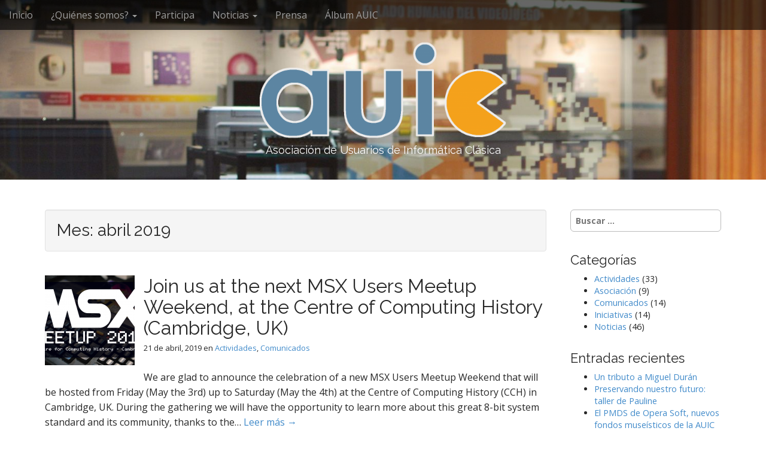

--- FILE ---
content_type: text/html; charset=UTF-8
request_url: http://www.auic.es/2019/04/
body_size: 38025
content:
<!DOCTYPE html>
<!--[if lt IE 7]><html class="no-js lt-ie9 lt-ie8 lt-ie7" lang="es"><![endif]-->
<!--[if IE 7]><html class="no-js lt-ie9 lt-ie8" lang="es"><![endif]-->
<!--[if IE 8]><html class="no-js lt-ie9" lang="es"><![endif]-->
<!--[if gt IE 8]><!--><html class="no-js" lang="es"><!--<![endif]-->

<style type="text/css">
 #resplandorblanco{   

      -moz-box-shadow: 0px 0px 30px #cccccc; 
      -webkit-box-shadow: 0px 0px 30px #cccccc; 
      box-shadow: 0px 0px 30px #cccccc;
      
      padding: 10px;
      border: 2px solid transparent #ccc;
      width: 420px;
      margin: 40px;
      left:50%;margin-left:500px;
   }
</style>

<head>
	<meta charset="UTF-8">
	<meta name="viewport" content="width=device-width">
	<link rel="profile" href="http://gmpg.org/xfn/11">
	<link rel="pingback" href="http://www.auic.es/xmlrpc.php">
	<!--[if IE]><script src="http://www.auic.es/wp-content/themes/arcade-basic/library/js/html5.js"></script><![endif]-->
	<title>abril 2019 &#8211; AUIC</title>
<meta name='robots' content='max-image-preview:large' />
<link rel='dns-prefetch' href='//fonts.googleapis.com' />
<link rel="alternate" type="application/rss+xml" title="AUIC &raquo; Feed" href="http://www.auic.es/feed/" />
<link rel="alternate" type="application/rss+xml" title="AUIC &raquo; Feed de los comentarios" href="http://www.auic.es/comments/feed/" />
<style id='wp-img-auto-sizes-contain-inline-css' type='text/css'>
img:is([sizes=auto i],[sizes^="auto," i]){contain-intrinsic-size:3000px 1500px}
/*# sourceURL=wp-img-auto-sizes-contain-inline-css */
</style>
<style id='wp-emoji-styles-inline-css' type='text/css'>

	img.wp-smiley, img.emoji {
		display: inline !important;
		border: none !important;
		box-shadow: none !important;
		height: 1em !important;
		width: 1em !important;
		margin: 0 0.07em !important;
		vertical-align: -0.1em !important;
		background: none !important;
		padding: 0 !important;
	}
/*# sourceURL=wp-emoji-styles-inline-css */
</style>
<style id='wp-block-library-inline-css' type='text/css'>
:root{--wp-block-synced-color:#7a00df;--wp-block-synced-color--rgb:122,0,223;--wp-bound-block-color:var(--wp-block-synced-color);--wp-editor-canvas-background:#ddd;--wp-admin-theme-color:#007cba;--wp-admin-theme-color--rgb:0,124,186;--wp-admin-theme-color-darker-10:#006ba1;--wp-admin-theme-color-darker-10--rgb:0,107,160.5;--wp-admin-theme-color-darker-20:#005a87;--wp-admin-theme-color-darker-20--rgb:0,90,135;--wp-admin-border-width-focus:2px}@media (min-resolution:192dpi){:root{--wp-admin-border-width-focus:1.5px}}.wp-element-button{cursor:pointer}:root .has-very-light-gray-background-color{background-color:#eee}:root .has-very-dark-gray-background-color{background-color:#313131}:root .has-very-light-gray-color{color:#eee}:root .has-very-dark-gray-color{color:#313131}:root .has-vivid-green-cyan-to-vivid-cyan-blue-gradient-background{background:linear-gradient(135deg,#00d084,#0693e3)}:root .has-purple-crush-gradient-background{background:linear-gradient(135deg,#34e2e4,#4721fb 50%,#ab1dfe)}:root .has-hazy-dawn-gradient-background{background:linear-gradient(135deg,#faaca8,#dad0ec)}:root .has-subdued-olive-gradient-background{background:linear-gradient(135deg,#fafae1,#67a671)}:root .has-atomic-cream-gradient-background{background:linear-gradient(135deg,#fdd79a,#004a59)}:root .has-nightshade-gradient-background{background:linear-gradient(135deg,#330968,#31cdcf)}:root .has-midnight-gradient-background{background:linear-gradient(135deg,#020381,#2874fc)}:root{--wp--preset--font-size--normal:16px;--wp--preset--font-size--huge:42px}.has-regular-font-size{font-size:1em}.has-larger-font-size{font-size:2.625em}.has-normal-font-size{font-size:var(--wp--preset--font-size--normal)}.has-huge-font-size{font-size:var(--wp--preset--font-size--huge)}.has-text-align-center{text-align:center}.has-text-align-left{text-align:left}.has-text-align-right{text-align:right}.has-fit-text{white-space:nowrap!important}#end-resizable-editor-section{display:none}.aligncenter{clear:both}.items-justified-left{justify-content:flex-start}.items-justified-center{justify-content:center}.items-justified-right{justify-content:flex-end}.items-justified-space-between{justify-content:space-between}.screen-reader-text{border:0;clip-path:inset(50%);height:1px;margin:-1px;overflow:hidden;padding:0;position:absolute;width:1px;word-wrap:normal!important}.screen-reader-text:focus{background-color:#ddd;clip-path:none;color:#444;display:block;font-size:1em;height:auto;left:5px;line-height:normal;padding:15px 23px 14px;text-decoration:none;top:5px;width:auto;z-index:100000}html :where(.has-border-color){border-style:solid}html :where([style*=border-top-color]){border-top-style:solid}html :where([style*=border-right-color]){border-right-style:solid}html :where([style*=border-bottom-color]){border-bottom-style:solid}html :where([style*=border-left-color]){border-left-style:solid}html :where([style*=border-width]){border-style:solid}html :where([style*=border-top-width]){border-top-style:solid}html :where([style*=border-right-width]){border-right-style:solid}html :where([style*=border-bottom-width]){border-bottom-style:solid}html :where([style*=border-left-width]){border-left-style:solid}html :where(img[class*=wp-image-]){height:auto;max-width:100%}:where(figure){margin:0 0 1em}html :where(.is-position-sticky){--wp-admin--admin-bar--position-offset:var(--wp-admin--admin-bar--height,0px)}@media screen and (max-width:600px){html :where(.is-position-sticky){--wp-admin--admin-bar--position-offset:0px}}

/*# sourceURL=wp-block-library-inline-css */
</style><style id='global-styles-inline-css' type='text/css'>
:root{--wp--preset--aspect-ratio--square: 1;--wp--preset--aspect-ratio--4-3: 4/3;--wp--preset--aspect-ratio--3-4: 3/4;--wp--preset--aspect-ratio--3-2: 3/2;--wp--preset--aspect-ratio--2-3: 2/3;--wp--preset--aspect-ratio--16-9: 16/9;--wp--preset--aspect-ratio--9-16: 9/16;--wp--preset--color--black: #000000;--wp--preset--color--cyan-bluish-gray: #abb8c3;--wp--preset--color--white: #ffffff;--wp--preset--color--pale-pink: #f78da7;--wp--preset--color--vivid-red: #cf2e2e;--wp--preset--color--luminous-vivid-orange: #ff6900;--wp--preset--color--luminous-vivid-amber: #fcb900;--wp--preset--color--light-green-cyan: #7bdcb5;--wp--preset--color--vivid-green-cyan: #00d084;--wp--preset--color--pale-cyan-blue: #8ed1fc;--wp--preset--color--vivid-cyan-blue: #0693e3;--wp--preset--color--vivid-purple: #9b51e0;--wp--preset--gradient--vivid-cyan-blue-to-vivid-purple: linear-gradient(135deg,rgb(6,147,227) 0%,rgb(155,81,224) 100%);--wp--preset--gradient--light-green-cyan-to-vivid-green-cyan: linear-gradient(135deg,rgb(122,220,180) 0%,rgb(0,208,130) 100%);--wp--preset--gradient--luminous-vivid-amber-to-luminous-vivid-orange: linear-gradient(135deg,rgb(252,185,0) 0%,rgb(255,105,0) 100%);--wp--preset--gradient--luminous-vivid-orange-to-vivid-red: linear-gradient(135deg,rgb(255,105,0) 0%,rgb(207,46,46) 100%);--wp--preset--gradient--very-light-gray-to-cyan-bluish-gray: linear-gradient(135deg,rgb(238,238,238) 0%,rgb(169,184,195) 100%);--wp--preset--gradient--cool-to-warm-spectrum: linear-gradient(135deg,rgb(74,234,220) 0%,rgb(151,120,209) 20%,rgb(207,42,186) 40%,rgb(238,44,130) 60%,rgb(251,105,98) 80%,rgb(254,248,76) 100%);--wp--preset--gradient--blush-light-purple: linear-gradient(135deg,rgb(255,206,236) 0%,rgb(152,150,240) 100%);--wp--preset--gradient--blush-bordeaux: linear-gradient(135deg,rgb(254,205,165) 0%,rgb(254,45,45) 50%,rgb(107,0,62) 100%);--wp--preset--gradient--luminous-dusk: linear-gradient(135deg,rgb(255,203,112) 0%,rgb(199,81,192) 50%,rgb(65,88,208) 100%);--wp--preset--gradient--pale-ocean: linear-gradient(135deg,rgb(255,245,203) 0%,rgb(182,227,212) 50%,rgb(51,167,181) 100%);--wp--preset--gradient--electric-grass: linear-gradient(135deg,rgb(202,248,128) 0%,rgb(113,206,126) 100%);--wp--preset--gradient--midnight: linear-gradient(135deg,rgb(2,3,129) 0%,rgb(40,116,252) 100%);--wp--preset--font-size--small: 13px;--wp--preset--font-size--medium: 20px;--wp--preset--font-size--large: 36px;--wp--preset--font-size--x-large: 42px;--wp--preset--spacing--20: 0.44rem;--wp--preset--spacing--30: 0.67rem;--wp--preset--spacing--40: 1rem;--wp--preset--spacing--50: 1.5rem;--wp--preset--spacing--60: 2.25rem;--wp--preset--spacing--70: 3.38rem;--wp--preset--spacing--80: 5.06rem;--wp--preset--shadow--natural: 6px 6px 9px rgba(0, 0, 0, 0.2);--wp--preset--shadow--deep: 12px 12px 50px rgba(0, 0, 0, 0.4);--wp--preset--shadow--sharp: 6px 6px 0px rgba(0, 0, 0, 0.2);--wp--preset--shadow--outlined: 6px 6px 0px -3px rgb(255, 255, 255), 6px 6px rgb(0, 0, 0);--wp--preset--shadow--crisp: 6px 6px 0px rgb(0, 0, 0);}:where(.is-layout-flex){gap: 0.5em;}:where(.is-layout-grid){gap: 0.5em;}body .is-layout-flex{display: flex;}.is-layout-flex{flex-wrap: wrap;align-items: center;}.is-layout-flex > :is(*, div){margin: 0;}body .is-layout-grid{display: grid;}.is-layout-grid > :is(*, div){margin: 0;}:where(.wp-block-columns.is-layout-flex){gap: 2em;}:where(.wp-block-columns.is-layout-grid){gap: 2em;}:where(.wp-block-post-template.is-layout-flex){gap: 1.25em;}:where(.wp-block-post-template.is-layout-grid){gap: 1.25em;}.has-black-color{color: var(--wp--preset--color--black) !important;}.has-cyan-bluish-gray-color{color: var(--wp--preset--color--cyan-bluish-gray) !important;}.has-white-color{color: var(--wp--preset--color--white) !important;}.has-pale-pink-color{color: var(--wp--preset--color--pale-pink) !important;}.has-vivid-red-color{color: var(--wp--preset--color--vivid-red) !important;}.has-luminous-vivid-orange-color{color: var(--wp--preset--color--luminous-vivid-orange) !important;}.has-luminous-vivid-amber-color{color: var(--wp--preset--color--luminous-vivid-amber) !important;}.has-light-green-cyan-color{color: var(--wp--preset--color--light-green-cyan) !important;}.has-vivid-green-cyan-color{color: var(--wp--preset--color--vivid-green-cyan) !important;}.has-pale-cyan-blue-color{color: var(--wp--preset--color--pale-cyan-blue) !important;}.has-vivid-cyan-blue-color{color: var(--wp--preset--color--vivid-cyan-blue) !important;}.has-vivid-purple-color{color: var(--wp--preset--color--vivid-purple) !important;}.has-black-background-color{background-color: var(--wp--preset--color--black) !important;}.has-cyan-bluish-gray-background-color{background-color: var(--wp--preset--color--cyan-bluish-gray) !important;}.has-white-background-color{background-color: var(--wp--preset--color--white) !important;}.has-pale-pink-background-color{background-color: var(--wp--preset--color--pale-pink) !important;}.has-vivid-red-background-color{background-color: var(--wp--preset--color--vivid-red) !important;}.has-luminous-vivid-orange-background-color{background-color: var(--wp--preset--color--luminous-vivid-orange) !important;}.has-luminous-vivid-amber-background-color{background-color: var(--wp--preset--color--luminous-vivid-amber) !important;}.has-light-green-cyan-background-color{background-color: var(--wp--preset--color--light-green-cyan) !important;}.has-vivid-green-cyan-background-color{background-color: var(--wp--preset--color--vivid-green-cyan) !important;}.has-pale-cyan-blue-background-color{background-color: var(--wp--preset--color--pale-cyan-blue) !important;}.has-vivid-cyan-blue-background-color{background-color: var(--wp--preset--color--vivid-cyan-blue) !important;}.has-vivid-purple-background-color{background-color: var(--wp--preset--color--vivid-purple) !important;}.has-black-border-color{border-color: var(--wp--preset--color--black) !important;}.has-cyan-bluish-gray-border-color{border-color: var(--wp--preset--color--cyan-bluish-gray) !important;}.has-white-border-color{border-color: var(--wp--preset--color--white) !important;}.has-pale-pink-border-color{border-color: var(--wp--preset--color--pale-pink) !important;}.has-vivid-red-border-color{border-color: var(--wp--preset--color--vivid-red) !important;}.has-luminous-vivid-orange-border-color{border-color: var(--wp--preset--color--luminous-vivid-orange) !important;}.has-luminous-vivid-amber-border-color{border-color: var(--wp--preset--color--luminous-vivid-amber) !important;}.has-light-green-cyan-border-color{border-color: var(--wp--preset--color--light-green-cyan) !important;}.has-vivid-green-cyan-border-color{border-color: var(--wp--preset--color--vivid-green-cyan) !important;}.has-pale-cyan-blue-border-color{border-color: var(--wp--preset--color--pale-cyan-blue) !important;}.has-vivid-cyan-blue-border-color{border-color: var(--wp--preset--color--vivid-cyan-blue) !important;}.has-vivid-purple-border-color{border-color: var(--wp--preset--color--vivid-purple) !important;}.has-vivid-cyan-blue-to-vivid-purple-gradient-background{background: var(--wp--preset--gradient--vivid-cyan-blue-to-vivid-purple) !important;}.has-light-green-cyan-to-vivid-green-cyan-gradient-background{background: var(--wp--preset--gradient--light-green-cyan-to-vivid-green-cyan) !important;}.has-luminous-vivid-amber-to-luminous-vivid-orange-gradient-background{background: var(--wp--preset--gradient--luminous-vivid-amber-to-luminous-vivid-orange) !important;}.has-luminous-vivid-orange-to-vivid-red-gradient-background{background: var(--wp--preset--gradient--luminous-vivid-orange-to-vivid-red) !important;}.has-very-light-gray-to-cyan-bluish-gray-gradient-background{background: var(--wp--preset--gradient--very-light-gray-to-cyan-bluish-gray) !important;}.has-cool-to-warm-spectrum-gradient-background{background: var(--wp--preset--gradient--cool-to-warm-spectrum) !important;}.has-blush-light-purple-gradient-background{background: var(--wp--preset--gradient--blush-light-purple) !important;}.has-blush-bordeaux-gradient-background{background: var(--wp--preset--gradient--blush-bordeaux) !important;}.has-luminous-dusk-gradient-background{background: var(--wp--preset--gradient--luminous-dusk) !important;}.has-pale-ocean-gradient-background{background: var(--wp--preset--gradient--pale-ocean) !important;}.has-electric-grass-gradient-background{background: var(--wp--preset--gradient--electric-grass) !important;}.has-midnight-gradient-background{background: var(--wp--preset--gradient--midnight) !important;}.has-small-font-size{font-size: var(--wp--preset--font-size--small) !important;}.has-medium-font-size{font-size: var(--wp--preset--font-size--medium) !important;}.has-large-font-size{font-size: var(--wp--preset--font-size--large) !important;}.has-x-large-font-size{font-size: var(--wp--preset--font-size--x-large) !important;}
/*# sourceURL=global-styles-inline-css */
</style>

<style id='classic-theme-styles-inline-css' type='text/css'>
/*! This file is auto-generated */
.wp-block-button__link{color:#fff;background-color:#32373c;border-radius:9999px;box-shadow:none;text-decoration:none;padding:calc(.667em + 2px) calc(1.333em + 2px);font-size:1.125em}.wp-block-file__button{background:#32373c;color:#fff;text-decoration:none}
/*# sourceURL=/wp-includes/css/classic-themes.min.css */
</style>
<link rel='stylesheet' id='contact-form-7-css' href='http://www.auic.es/wp-content/plugins/contact-form-7/includes/css/styles.css?ver=6.1.4' type='text/css' media='all' />
<link rel='stylesheet' id='theme_stylesheet-css' href='http://www.auic.es/wp-content/themes/arcade-basic/style.css?ver=6.9' type='text/css' media='all' />
<link rel='stylesheet' id='google_fonts-css' href='//fonts.googleapis.com/css?family=Megrim|Raleway|Open+Sans:400,400italic,700,700italic' type='text/css' media='all' />
<link rel='stylesheet' id='font_awesome-css' href='http://www.auic.es/wp-content/themes/arcade-basic/library/css/font-awesome.css?ver=4.3.0' type='text/css' media='all' />
<script type="text/javascript" src="http://www.auic.es/wp-includes/js/jquery/jquery.min.js?ver=3.7.1" id="jquery-core-js"></script>
<script type="text/javascript" src="http://www.auic.es/wp-includes/js/jquery/jquery-migrate.min.js?ver=3.4.1" id="jquery-migrate-js"></script>
<link rel="https://api.w.org/" href="http://www.auic.es/wp-json/" /><link rel="EditURI" type="application/rsd+xml" title="RSD" href="https://www.auic.es/xmlrpc.php?rsd" />
<meta name="generator" content="WordPress 6.9" />
<style>
.container { max-width: 1170px; }
</style>
	<style type="text/css">.recentcomments a{display:inline !important;padding:0 !important;margin:0 !important;}</style><link rel="icon" href="https://www.auic.es/wp-content/uploads/2015/10/auic-white-e1444232487520-100x100.png" sizes="32x32" />
<link rel="icon" href="https://www.auic.es/wp-content/uploads/2015/10/auic-white-e1444232607166.png" sizes="192x192" />
<link rel="apple-touch-icon" href="https://www.auic.es/wp-content/uploads/2015/10/auic-white-e1444232607166.png" />
<meta name="msapplication-TileImage" content="https://www.auic.es/wp-content/uploads/2015/10/auic-white-e1444232607166.png" />
</head>
<body class="archive date wp-theme-arcade-basic no-fittext basic">

	<div id="page">

		<header id="header">
			<nav id="site-navigation" class="navbar navbar-inverse navbar-fixed-top" role="navigation">
				<h3 class="sr-only">Main menu</h3>
				<a class="sr-only" href="#primary" title="Skip to content">Skip to content</a>

				<div class="navbar-header">
					<button type="button" class="navbar-toggle" data-toggle="collapse" data-target=".navbar-collapse">
				        <span class="icon-bar"></span>
				        <span class="icon-bar"></span>
				        <span class="icon-bar"></span>
				    </button>
				</div>

				<div class="collapse navbar-collapse">
					<ul id="menu-cabecera" class="nav navbar-nav"><li id="menu-item-29" class="menu-item menu-item-type-custom menu-item-object-custom menu-item-home menu-item-29"><a href="http://www.auic.es/">Inicio</a></li>
<li id="menu-item-52" class="menu-item menu-item-type-post_type menu-item-object-page menu-item-has-children dropdown menu-item-52"><a class="dropdown-toggle" data-toggle="dropdown" data-target="#" href="http://www.auic.es/quienes-somos/">¿Quiénes somos? <span class="caret"></span></a>
<ul class="dropdown-menu">
	<li id="menu-item-449" class="menu-item menu-item-type-post_type menu-item-object-page menu-item-449"><a href="http://www.auic.es/quienes-somos/">¿Quiénes somos?</a></li>
	<li id="menu-item-448" class="menu-item menu-item-type-post_type menu-item-object-page menu-item-448"><a href="http://www.auic.es/auic-responde/">AUIC responde</a></li>
	<li id="menu-item-1024" class="menu-item menu-item-type-custom menu-item-object-custom menu-item-1024"><a href="http://www.auic.es/quienes-somos/#honorificos">Socios de honor</a></li>
</ul>
</li>
<li id="menu-item-204" class="menu-item menu-item-type-post_type menu-item-object-page menu-item-204"><a href="http://www.auic.es/participa/">Participa</a></li>
<li id="menu-item-268" class="menu-item menu-item-type-taxonomy menu-item-object-category menu-item-has-children dropdown menu-item-268"><a class="dropdown-toggle" data-toggle="dropdown" data-target="#" href="http://www.auic.es/category/noticias/">Noticias <span class="caret"></span></a>
<ul class="dropdown-menu">
	<li id="menu-item-270" class="menu-item menu-item-type-taxonomy menu-item-object-category menu-item-270"><a href="http://www.auic.es/category/noticias/actividades/">Actividades</a></li>
	<li id="menu-item-284" class="menu-item menu-item-type-taxonomy menu-item-object-category menu-item-284"><a href="http://www.auic.es/category/noticias/comunicados/">Comunicados</a></li>
	<li id="menu-item-283" class="menu-item menu-item-type-taxonomy menu-item-object-category menu-item-283"><a href="http://www.auic.es/category/noticias/iniciativas/">Iniciativas</a></li>
	<li id="menu-item-269" class="menu-item menu-item-type-taxonomy menu-item-object-category menu-item-269"><a href="http://www.auic.es/category/noticias/asociacion/">Asociación</a></li>
</ul>
</li>
<li id="menu-item-408" class="menu-item menu-item-type-post_type menu-item-object-page menu-item-408"><a href="http://www.auic.es/medios/">Prensa</a></li>
<li id="menu-item-1443" class="menu-item menu-item-type-custom menu-item-object-custom menu-item-1443"><a href="https://www.flickr.com/photos/auic/albums">Álbum AUIC</a></li>
</ul>				</div>
			</nav><!-- #site-navigation -->

			 <div class="title-card-wrapper">
                <div class="title-card">
    				<div id="site-meta">
    					<h1 id="site-title">
<!--
    						<a href="http://www.auic.es" title="AUIC" rel="home">AUIC</a>
-->




	<p>
	<a href="http://www.auic.es" title="AUIC" rel="home">
	<img src="/wp-content/uploads/2015/10/auic-line-white.png" alt="AUIC" height=auto width=420>
	</a>
	</p>


    					</h1>
<!--
    					    					<i class="fa fa-floppy-o"></i>
    					-->
					

    					<h1 id="site-description">
    						Asociación de Usuarios de Informática Clásica    					</h1>
						    					<a href="#" id="more-site" class="btn btn-default btn-lg">See More</a>
    				</div>

    							<img class="header-img" src="http://www.auic.es/wp-content/uploads/2017/11/cropped-24635087358_f6e69f6d52_k.jpg" alt="" />
							</div>
			</div>

		</header>

		<main>
	<div class="container">
		<div class="row">
			<section id="primary" class="col-md-9 hfeed">

				
					<header id="archive-header">
												<h1 class="page-title">Mes: <span>abril 2019</span></h1>					</header><!-- #archive-header -->

						<article id="post-2137" class="clearfix post-2137 post type-post status-publish format-standard has-post-thumbnail hentry category-actividades category-comunicados tag-aamsx tag-cambridge tag-cch tag-computing tag-history tag-meetup tag-msx tag-uk tag-users xfolkentry">
				<a href="http://www.auic.es/msx-meetup-2019-cambridge-uk/">
			<img width="150" height="150" src="https://www.auic.es/wp-content/uploads/2019/04/MSXMeetupCCH2019-150x150.png" class="alignleft wp-post-image" alt="" decoding="async" srcset="https://www.auic.es/wp-content/uploads/2019/04/MSXMeetupCCH2019-150x150.png 150w, https://www.auic.es/wp-content/uploads/2019/04/MSXMeetupCCH2019-100x100.png 100w" sizes="(max-width: 150px) 100vw, 150px" />		</a>
		
	<h2 class="entry-title taggedlink"><a href="http://www.auic.es/msx-meetup-2019-cambridge-uk/" rel="bookmark">Join us at the next MSX Users Meetup Weekend, at the Centre of Computing History (Cambridge, UK)</a></h2>
		<div class="entry-meta">
		<a href="http://www.auic.es/msx-meetup-2019-cambridge-uk/" class="time"><time class="date published updated" datetime="2019-04-21">21 de abril, 2019</time></a>&nbsp;en&nbsp;<a href="http://www.auic.es/category/noticias/actividades/" rel="category tag">Actividades</a>, <a href="http://www.auic.es/category/noticias/comunicados/" rel="category tag">Comunicados</a>	</div>
	
	    <div class="entry-content description clearfix">
		    <p class="excerpt">We are glad to announce the celebration of a new MSX Users Meetup Weekend that will be hosted from Friday (May the 3rd) up to Saturday (May the 4th) at the Centre of Computing History (CCH) in Cambridge, UK. During the gathering we will have the opportunity to learn more about this great 8-bit system standard and its community, thanks to the&hellip; <a href="http://www.auic.es/msx-meetup-2019-cambridge-uk/">Leer más &rarr;</a></p>
	    </div><!-- .entry-content -->
	    	</article><!-- #post-2137 -->
			</section><!-- #primary.c8 -->
				<div id="secondary" class="col-md-3" role="complementary">
		<aside id="search-2" class="widget widget_search"><form role="search" method="get" class="search-form" action="http://www.auic.es">
	<label>
		<span class="sr-only">Buscar:</span>
		<input type="search" class="search-field" placeholder="Buscar &hellip;" value="" name="s">
	</label>
</form></aside><aside id="categories-2" class="widget widget_categories"><h3 class="widget-title">Categorías</h3>
			<ul>
					<li class="cat-item cat-item-5"><a href="http://www.auic.es/category/noticias/actividades/">Actividades</a> (33)
</li>
	<li class="cat-item cat-item-26"><a href="http://www.auic.es/category/noticias/asociacion/">Asociación</a> (9)
</li>
	<li class="cat-item cat-item-7"><a href="http://www.auic.es/category/noticias/comunicados/">Comunicados</a> (14)
</li>
	<li class="cat-item cat-item-38"><a href="http://www.auic.es/category/noticias/iniciativas/">Iniciativas</a> (14)
</li>
	<li class="cat-item cat-item-3"><a href="http://www.auic.es/category/noticias/">Noticias</a> (46)
</li>
			</ul>

			</aside>
		<aside id="recent-posts-2" class="widget widget_recent_entries">
		<h3 class="widget-title">Entradas recientes</h3>
		<ul>
											<li>
					<a href="http://www.auic.es/un-tributo-a-miguel-duran/">Un tributo a Miguel Durán</a>
									</li>
											<li>
					<a href="http://www.auic.es/preservando-nuestro-futuro-taller-de-pauline/">Preservando nuestro futuro: taller de Pauline</a>
									</li>
											<li>
					<a href="http://www.auic.es/el-pmds-de-opera-soft-nuevos-fondos-museisticos-de-la-auic/">El PMDS de Opera Soft, nuevos fondos museísticos de la AUIC</a>
									</li>
											<li>
					<a href="http://www.auic.es/donativos-a-la-biblioteca-nacional-de-espana/">Donativos a la Biblioteca Nacional de España</a>
									</li>
											<li>
					<a href="http://www.auic.es/recuperando-el-ritmo-una-retrospectiva-de-2021/">Recuperando el ritmo; una retrospectiva de 2021</a>
									</li>
					</ul>

		</aside><aside id="recent-comments-2" class="widget widget_recent_comments"><h3 class="widget-title">Comentarios recientes</h3><ul id="recentcomments"><li class="recentcomments"><span class="comment-author-link"><a href="https://www.msxblog.es/rescatado-parte-del-pmds-de-opera-soft/" class="url" rel="ugc external nofollow">Rescatado parte del PMDS de Opera Soft &#8211; MSXBlog</a></span> en <a href="http://www.auic.es/el-pmds-de-opera-soft-nuevos-fondos-museisticos-de-la-auic/#comment-50">El PMDS de Opera Soft, nuevos fondos museísticos de la AUIC</a></li><li class="recentcomments"><span class="comment-author-link">DrLivingstone</span> en <a href="http://www.auic.es/historia-de-un-sello/#comment-21">Historia de un sello</a></li><li class="recentcomments"><span class="comment-author-link"><a href="http://www.minimaexpresion.es" class="url" rel="ugc external nofollow">Juan José Torres</a></span> en <a href="http://www.auic.es/historia-de-un-sello/#comment-19">Historia de un sello</a></li><li class="recentcomments"><span class="comment-author-link"><a href="http://www.msxblog.es/ya-conocemos-como-sera-el-sello-de-la-abadia-del-crimen/" class="url" rel="ugc external nofollow">Ya conocemos cómo será el sello de La Abadía del Crimen &#8211; MSXBlog</a></span> en <a href="http://www.auic.es/historia-de-un-sello/#comment-17">Historia de un sello</a></li><li class="recentcomments"><span class="comment-author-link"><a href="https://www.youtube.com/channel/UCiZUI76sNsV6QzunctnhvXA" class="url" rel="ugc external nofollow">La maquina del tiempo</a></span> en <a href="http://www.auic.es/historia-de-un-sello/#comment-16">Historia de un sello</a></li></ul></aside><aside id="archives-2" class="widget widget_archive"><h3 class="widget-title">Archivo</h3>
			<ul>
					<li><a href='http://www.auic.es/2024/02/'>febrero 2024</a>&nbsp;(1)</li>
	<li><a href='http://www.auic.es/2023/02/'>febrero 2023</a>&nbsp;(1)</li>
	<li><a href='http://www.auic.es/2022/10/'>octubre 2022</a>&nbsp;(1)</li>
	<li><a href='http://www.auic.es/2022/07/'>julio 2022</a>&nbsp;(1)</li>
	<li><a href='http://www.auic.es/2022/01/'>enero 2022</a>&nbsp;(1)</li>
	<li><a href='http://www.auic.es/2021/10/'>octubre 2021</a>&nbsp;(1)</li>
	<li><a href='http://www.auic.es/2020/02/'>febrero 2020</a>&nbsp;(1)</li>
	<li><a href='http://www.auic.es/2019/11/'>noviembre 2019</a>&nbsp;(1)</li>
	<li><a href='http://www.auic.es/2019/10/'>octubre 2019</a>&nbsp;(1)</li>
	<li><a href='http://www.auic.es/2019/08/'>agosto 2019</a>&nbsp;(1)</li>
	<li><a href='http://www.auic.es/2019/04/' aria-current="page">abril 2019</a>&nbsp;(1)</li>
	<li><a href='http://www.auic.es/2019/03/'>marzo 2019</a>&nbsp;(1)</li>
	<li><a href='http://www.auic.es/2019/02/'>febrero 2019</a>&nbsp;(2)</li>
	<li><a href='http://www.auic.es/2018/09/'>septiembre 2018</a>&nbsp;(1)</li>
	<li><a href='http://www.auic.es/2018/02/'>febrero 2018</a>&nbsp;(1)</li>
	<li><a href='http://www.auic.es/2017/12/'>diciembre 2017</a>&nbsp;(1)</li>
	<li><a href='http://www.auic.es/2017/11/'>noviembre 2017</a>&nbsp;(1)</li>
	<li><a href='http://www.auic.es/2017/08/'>agosto 2017</a>&nbsp;(1)</li>
	<li><a href='http://www.auic.es/2017/06/'>junio 2017</a>&nbsp;(1)</li>
	<li><a href='http://www.auic.es/2017/04/'>abril 2017</a>&nbsp;(3)</li>
	<li><a href='http://www.auic.es/2017/03/'>marzo 2017</a>&nbsp;(1)</li>
	<li><a href='http://www.auic.es/2016/12/'>diciembre 2016</a>&nbsp;(2)</li>
	<li><a href='http://www.auic.es/2016/11/'>noviembre 2016</a>&nbsp;(1)</li>
	<li><a href='http://www.auic.es/2016/10/'>octubre 2016</a>&nbsp;(1)</li>
	<li><a href='http://www.auic.es/2016/06/'>junio 2016</a>&nbsp;(2)</li>
	<li><a href='http://www.auic.es/2016/05/'>mayo 2016</a>&nbsp;(1)</li>
	<li><a href='http://www.auic.es/2016/02/'>febrero 2016</a>&nbsp;(1)</li>
	<li><a href='http://www.auic.es/2016/01/'>enero 2016</a>&nbsp;(1)</li>
	<li><a href='http://www.auic.es/2015/12/'>diciembre 2015</a>&nbsp;(1)</li>
	<li><a href='http://www.auic.es/2015/11/'>noviembre 2015</a>&nbsp;(2)</li>
	<li><a href='http://www.auic.es/2015/10/'>octubre 2015</a>&nbsp;(2)</li>
	<li><a href='http://www.auic.es/2015/07/'>julio 2015</a>&nbsp;(1)</li>
	<li><a href='http://www.auic.es/2015/02/'>febrero 2015</a>&nbsp;(1)</li>
	<li><a href='http://www.auic.es/2011/11/'>noviembre 2011</a>&nbsp;(1)</li>
	<li><a href='http://www.auic.es/2011/07/'>julio 2011</a>&nbsp;(2)</li>
	<li><a href='http://www.auic.es/2011/06/'>junio 2011</a>&nbsp;(1)</li>
	<li><a href='http://www.auic.es/2011/05/'>mayo 2011</a>&nbsp;(1)</li>
	<li><a href='http://www.auic.es/2011/04/'>abril 2011</a>&nbsp;(2)</li>
	<li><a href='http://www.auic.es/2011/03/'>marzo 2011</a>&nbsp;(1)</li>
	<li><a href='http://www.auic.es/2011/01/'>enero 2011</a>&nbsp;(1)</li>
	<li><a href='http://www.auic.es/2010/12/'>diciembre 2010</a>&nbsp;(1)</li>
	<li><a href='http://www.auic.es/2010/10/'>octubre 2010</a>&nbsp;(1)</li>
	<li><a href='http://www.auic.es/2010/09/'>septiembre 2010</a>&nbsp;(2)</li>
	<li><a href='http://www.auic.es/2010/07/'>julio 2010</a>&nbsp;(1)</li>
	<li><a href='http://www.auic.es/2010/04/'>abril 2010</a>&nbsp;(1)</li>
	<li><a href='http://www.auic.es/2010/03/'>marzo 2010</a>&nbsp;(1)</li>
	<li><a href='http://www.auic.es/2010/01/'>enero 2010</a>&nbsp;(1)</li>
	<li><a href='http://www.auic.es/2009/12/'>diciembre 2009</a>&nbsp;(3)</li>
	<li><a href='http://www.auic.es/2009/11/'>noviembre 2009</a>&nbsp;(3)</li>
	<li><a href='http://www.auic.es/2009/07/'>julio 2009</a>&nbsp;(1)</li>
	<li><a href='http://www.auic.es/2009/04/'>abril 2009</a>&nbsp;(1)</li>
	<li><a href='http://www.auic.es/2009/03/'>marzo 2009</a>&nbsp;(1)</li>
			</ul>

			</aside>	</div><!-- #secondary.widget-area -->		</div>
	</div>

	</main><!-- main -->

	<footer id="footer" role="contentinfo">
		<div id="footer-content" class="container">
			<div class="row">
				<div class="copyright col-lg-12">
					<span class="pull-left">Copyright &copy; 2026  <a href="http://www.auic.es/aviso-legal/">AUIC. Aviso Legal</a>. </span>
					<span class="credit-link pull-right"><i class="fa fa-leaf"></i>The Arcade Basic Theme by <a href="http://themes.bavotasan.com/themes/arcade">bavotasan.com</a>.</span>
				</div><!-- .col-lg-12 -->
			</div><!-- .row -->
		</div><!-- #footer-content.container -->
	</footer><!-- #footer -->
</div><!-- #page -->

<script type="speculationrules">
{"prefetch":[{"source":"document","where":{"and":[{"href_matches":"/*"},{"not":{"href_matches":["/wp-*.php","/wp-admin/*","/wp-content/uploads/*","/wp-content/*","/wp-content/plugins/*","/wp-content/themes/arcade-basic/*","/*\\?(.+)"]}},{"not":{"selector_matches":"a[rel~=\"nofollow\"]"}},{"not":{"selector_matches":".no-prefetch, .no-prefetch a"}}]},"eagerness":"conservative"}]}
</script>
<script type="text/javascript" src="http://www.auic.es/wp-includes/js/dist/hooks.min.js?ver=dd5603f07f9220ed27f1" id="wp-hooks-js"></script>
<script type="text/javascript" src="http://www.auic.es/wp-includes/js/dist/i18n.min.js?ver=c26c3dc7bed366793375" id="wp-i18n-js"></script>
<script type="text/javascript" id="wp-i18n-js-after">
/* <![CDATA[ */
wp.i18n.setLocaleData( { 'text direction\u0004ltr': [ 'ltr' ] } );
//# sourceURL=wp-i18n-js-after
/* ]]> */
</script>
<script type="text/javascript" src="http://www.auic.es/wp-content/plugins/contact-form-7/includes/swv/js/index.js?ver=6.1.4" id="swv-js"></script>
<script type="text/javascript" id="contact-form-7-js-translations">
/* <![CDATA[ */
( function( domain, translations ) {
	var localeData = translations.locale_data[ domain ] || translations.locale_data.messages;
	localeData[""].domain = domain;
	wp.i18n.setLocaleData( localeData, domain );
} )( "contact-form-7", {"translation-revision-date":"2025-12-01 15:45:40+0000","generator":"GlotPress\/4.0.3","domain":"messages","locale_data":{"messages":{"":{"domain":"messages","plural-forms":"nplurals=2; plural=n != 1;","lang":"es"},"This contact form is placed in the wrong place.":["Este formulario de contacto est\u00e1 situado en el lugar incorrecto."],"Error:":["Error:"]}},"comment":{"reference":"includes\/js\/index.js"}} );
//# sourceURL=contact-form-7-js-translations
/* ]]> */
</script>
<script type="text/javascript" id="contact-form-7-js-before">
/* <![CDATA[ */
var wpcf7 = {
    "api": {
        "root": "http:\/\/www.auic.es\/wp-json\/",
        "namespace": "contact-form-7\/v1"
    }
};
//# sourceURL=contact-form-7-js-before
/* ]]> */
</script>
<script type="text/javascript" src="http://www.auic.es/wp-content/plugins/contact-form-7/includes/js/index.js?ver=6.1.4" id="contact-form-7-js"></script>
<script type="text/javascript" src="http://www.auic.es/wp-content/themes/arcade-basic/library/js/bootstrap.min.js?ver=3.0.3" id="bootstrap-js"></script>
<script type="text/javascript" src="http://www.auic.es/wp-content/themes/arcade-basic/library/js/fillsize.js?ver=6.9" id="fillsize-js"></script>
<script type="text/javascript" src="http://www.auic.es/wp-content/themes/arcade-basic/library/js/jquery.arctext.js?ver=6.9" id="arctext-js"></script>
<script type="text/javascript" id="theme_js-js-extra">
/* <![CDATA[ */
var theme_js_vars = {"arc":"0","fittext":""};
//# sourceURL=theme_js-js-extra
/* ]]> */
</script>
<script type="text/javascript" src="http://www.auic.es/wp-content/themes/arcade-basic/library/js/theme.js?ver=6.9" id="theme_js-js"></script>
<script id="wp-emoji-settings" type="application/json">
{"baseUrl":"https://s.w.org/images/core/emoji/17.0.2/72x72/","ext":".png","svgUrl":"https://s.w.org/images/core/emoji/17.0.2/svg/","svgExt":".svg","source":{"concatemoji":"http://www.auic.es/wp-includes/js/wp-emoji-release.min.js?ver=6.9"}}
</script>
<script type="module">
/* <![CDATA[ */
/*! This file is auto-generated */
const a=JSON.parse(document.getElementById("wp-emoji-settings").textContent),o=(window._wpemojiSettings=a,"wpEmojiSettingsSupports"),s=["flag","emoji"];function i(e){try{var t={supportTests:e,timestamp:(new Date).valueOf()};sessionStorage.setItem(o,JSON.stringify(t))}catch(e){}}function c(e,t,n){e.clearRect(0,0,e.canvas.width,e.canvas.height),e.fillText(t,0,0);t=new Uint32Array(e.getImageData(0,0,e.canvas.width,e.canvas.height).data);e.clearRect(0,0,e.canvas.width,e.canvas.height),e.fillText(n,0,0);const a=new Uint32Array(e.getImageData(0,0,e.canvas.width,e.canvas.height).data);return t.every((e,t)=>e===a[t])}function p(e,t){e.clearRect(0,0,e.canvas.width,e.canvas.height),e.fillText(t,0,0);var n=e.getImageData(16,16,1,1);for(let e=0;e<n.data.length;e++)if(0!==n.data[e])return!1;return!0}function u(e,t,n,a){switch(t){case"flag":return n(e,"\ud83c\udff3\ufe0f\u200d\u26a7\ufe0f","\ud83c\udff3\ufe0f\u200b\u26a7\ufe0f")?!1:!n(e,"\ud83c\udde8\ud83c\uddf6","\ud83c\udde8\u200b\ud83c\uddf6")&&!n(e,"\ud83c\udff4\udb40\udc67\udb40\udc62\udb40\udc65\udb40\udc6e\udb40\udc67\udb40\udc7f","\ud83c\udff4\u200b\udb40\udc67\u200b\udb40\udc62\u200b\udb40\udc65\u200b\udb40\udc6e\u200b\udb40\udc67\u200b\udb40\udc7f");case"emoji":return!a(e,"\ud83e\u1fac8")}return!1}function f(e,t,n,a){let r;const o=(r="undefined"!=typeof WorkerGlobalScope&&self instanceof WorkerGlobalScope?new OffscreenCanvas(300,150):document.createElement("canvas")).getContext("2d",{willReadFrequently:!0}),s=(o.textBaseline="top",o.font="600 32px Arial",{});return e.forEach(e=>{s[e]=t(o,e,n,a)}),s}function r(e){var t=document.createElement("script");t.src=e,t.defer=!0,document.head.appendChild(t)}a.supports={everything:!0,everythingExceptFlag:!0},new Promise(t=>{let n=function(){try{var e=JSON.parse(sessionStorage.getItem(o));if("object"==typeof e&&"number"==typeof e.timestamp&&(new Date).valueOf()<e.timestamp+604800&&"object"==typeof e.supportTests)return e.supportTests}catch(e){}return null}();if(!n){if("undefined"!=typeof Worker&&"undefined"!=typeof OffscreenCanvas&&"undefined"!=typeof URL&&URL.createObjectURL&&"undefined"!=typeof Blob)try{var e="postMessage("+f.toString()+"("+[JSON.stringify(s),u.toString(),c.toString(),p.toString()].join(",")+"));",a=new Blob([e],{type:"text/javascript"});const r=new Worker(URL.createObjectURL(a),{name:"wpTestEmojiSupports"});return void(r.onmessage=e=>{i(n=e.data),r.terminate(),t(n)})}catch(e){}i(n=f(s,u,c,p))}t(n)}).then(e=>{for(const n in e)a.supports[n]=e[n],a.supports.everything=a.supports.everything&&a.supports[n],"flag"!==n&&(a.supports.everythingExceptFlag=a.supports.everythingExceptFlag&&a.supports[n]);var t;a.supports.everythingExceptFlag=a.supports.everythingExceptFlag&&!a.supports.flag,a.supports.everything||((t=a.source||{}).concatemoji?r(t.concatemoji):t.wpemoji&&t.twemoji&&(r(t.twemoji),r(t.wpemoji)))});
//# sourceURL=http://www.auic.es/wp-includes/js/wp-emoji-loader.min.js
/* ]]> */
</script>
</body>
</html>